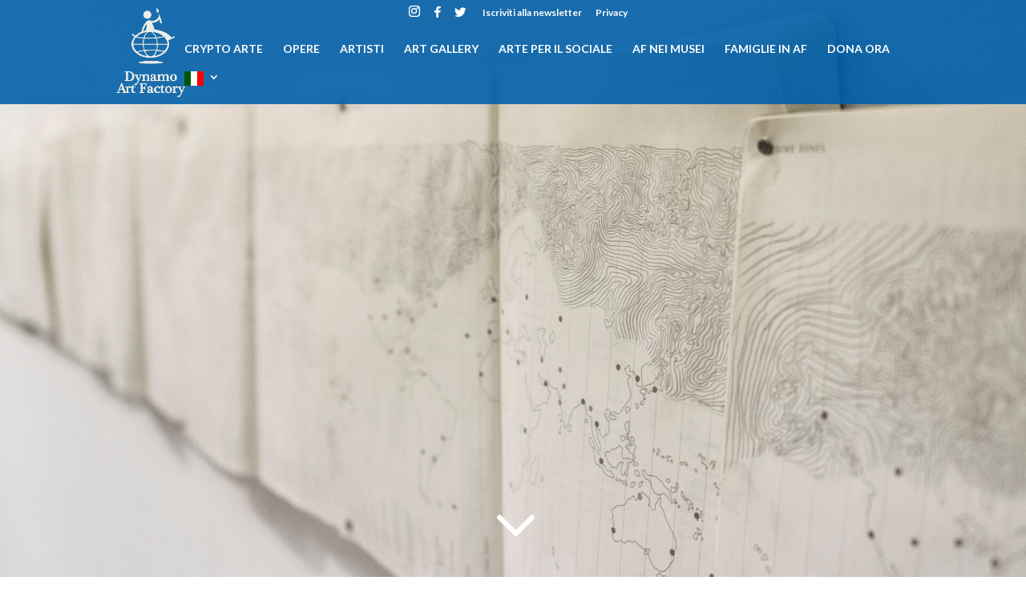

--- FILE ---
content_type: text/html; charset=UTF-8
request_url: https://www.dynamoartfactory.org/dettaglio/lune-all-orizzonte/
body_size: 13362
content:
<!DOCTYPE html>
<html lang="en-US">
<head>
	<meta charset="UTF-8" />
<meta http-equiv="X-UA-Compatible" content="IE=edge">
	<link rel="pingback" href="https://www.dynamoartfactory.org/xmlrpc.php" />

	<script type="text/javascript">
		document.documentElement.className = 'js';
	</script>

	<title>Lune all&#8217;orizzonte | Dynamo Art Factory</title>
<meta name='robots' content='max-image-preview:large' />
<script type="text/javascript">
			let jqueryParams=[],jQuery=function(r){return jqueryParams=[...jqueryParams,r],jQuery},$=function(r){return jqueryParams=[...jqueryParams,r],$};window.jQuery=jQuery,window.$=jQuery;let customHeadScripts=!1;jQuery.fn=jQuery.prototype={},$.fn=jQuery.prototype={},jQuery.noConflict=function(r){if(window.jQuery)return jQuery=window.jQuery,$=window.jQuery,customHeadScripts=!0,jQuery.noConflict},jQuery.ready=function(r){jqueryParams=[...jqueryParams,r]},$.ready=function(r){jqueryParams=[...jqueryParams,r]},jQuery.load=function(r){jqueryParams=[...jqueryParams,r]},$.load=function(r){jqueryParams=[...jqueryParams,r]},jQuery.fn.ready=function(r){jqueryParams=[...jqueryParams,r]},$.fn.ready=function(r){jqueryParams=[...jqueryParams,r]};</script><link rel='dns-prefetch' href='//fonts.googleapis.com' />
<link rel="alternate" type="application/rss+xml" title="Dynamo Art Factory &raquo; Feed" href="https://www.dynamoartfactory.org/feed/" />
<link rel="alternate" type="application/rss+xml" title="Dynamo Art Factory &raquo; Comments Feed" href="https://www.dynamoartfactory.org/comments/feed/" />
<meta content="Dynamo Art Factory v.1.0" name="generator"/><link rel='stylesheet' id='ggskin-style-css' href='https://www.dynamoartfactory.org/wp-content/plugins/ggpkg-import/include/ggskin.css?ver=6.5.7' type='text/css' media='all' />
<link rel='stylesheet' id='sbi_styles-css' href='https://www.dynamoartfactory.org/wp-content/plugins/instagram-feed/css/sbi-styles.min.css?ver=6.2.10' type='text/css' media='all' />
<style id='wp-block-library-theme-inline-css' type='text/css'>
.wp-block-audio figcaption{color:#555;font-size:13px;text-align:center}.is-dark-theme .wp-block-audio figcaption{color:#ffffffa6}.wp-block-audio{margin:0 0 1em}.wp-block-code{border:1px solid #ccc;border-radius:4px;font-family:Menlo,Consolas,monaco,monospace;padding:.8em 1em}.wp-block-embed figcaption{color:#555;font-size:13px;text-align:center}.is-dark-theme .wp-block-embed figcaption{color:#ffffffa6}.wp-block-embed{margin:0 0 1em}.blocks-gallery-caption{color:#555;font-size:13px;text-align:center}.is-dark-theme .blocks-gallery-caption{color:#ffffffa6}.wp-block-image figcaption{color:#555;font-size:13px;text-align:center}.is-dark-theme .wp-block-image figcaption{color:#ffffffa6}.wp-block-image{margin:0 0 1em}.wp-block-pullquote{border-bottom:4px solid;border-top:4px solid;color:currentColor;margin-bottom:1.75em}.wp-block-pullquote cite,.wp-block-pullquote footer,.wp-block-pullquote__citation{color:currentColor;font-size:.8125em;font-style:normal;text-transform:uppercase}.wp-block-quote{border-left:.25em solid;margin:0 0 1.75em;padding-left:1em}.wp-block-quote cite,.wp-block-quote footer{color:currentColor;font-size:.8125em;font-style:normal;position:relative}.wp-block-quote.has-text-align-right{border-left:none;border-right:.25em solid;padding-left:0;padding-right:1em}.wp-block-quote.has-text-align-center{border:none;padding-left:0}.wp-block-quote.is-large,.wp-block-quote.is-style-large,.wp-block-quote.is-style-plain{border:none}.wp-block-search .wp-block-search__label{font-weight:700}.wp-block-search__button{border:1px solid #ccc;padding:.375em .625em}:where(.wp-block-group.has-background){padding:1.25em 2.375em}.wp-block-separator.has-css-opacity{opacity:.4}.wp-block-separator{border:none;border-bottom:2px solid;margin-left:auto;margin-right:auto}.wp-block-separator.has-alpha-channel-opacity{opacity:1}.wp-block-separator:not(.is-style-wide):not(.is-style-dots){width:100px}.wp-block-separator.has-background:not(.is-style-dots){border-bottom:none;height:1px}.wp-block-separator.has-background:not(.is-style-wide):not(.is-style-dots){height:2px}.wp-block-table{margin:0 0 1em}.wp-block-table td,.wp-block-table th{word-break:normal}.wp-block-table figcaption{color:#555;font-size:13px;text-align:center}.is-dark-theme .wp-block-table figcaption{color:#ffffffa6}.wp-block-video figcaption{color:#555;font-size:13px;text-align:center}.is-dark-theme .wp-block-video figcaption{color:#ffffffa6}.wp-block-video{margin:0 0 1em}.wp-block-template-part.has-background{margin-bottom:0;margin-top:0;padding:1.25em 2.375em}
</style>
<style id='global-styles-inline-css' type='text/css'>
body{--wp--preset--color--black: #000000;--wp--preset--color--cyan-bluish-gray: #abb8c3;--wp--preset--color--white: #ffffff;--wp--preset--color--pale-pink: #f78da7;--wp--preset--color--vivid-red: #cf2e2e;--wp--preset--color--luminous-vivid-orange: #ff6900;--wp--preset--color--luminous-vivid-amber: #fcb900;--wp--preset--color--light-green-cyan: #7bdcb5;--wp--preset--color--vivid-green-cyan: #00d084;--wp--preset--color--pale-cyan-blue: #8ed1fc;--wp--preset--color--vivid-cyan-blue: #0693e3;--wp--preset--color--vivid-purple: #9b51e0;--wp--preset--gradient--vivid-cyan-blue-to-vivid-purple: linear-gradient(135deg,rgba(6,147,227,1) 0%,rgb(155,81,224) 100%);--wp--preset--gradient--light-green-cyan-to-vivid-green-cyan: linear-gradient(135deg,rgb(122,220,180) 0%,rgb(0,208,130) 100%);--wp--preset--gradient--luminous-vivid-amber-to-luminous-vivid-orange: linear-gradient(135deg,rgba(252,185,0,1) 0%,rgba(255,105,0,1) 100%);--wp--preset--gradient--luminous-vivid-orange-to-vivid-red: linear-gradient(135deg,rgba(255,105,0,1) 0%,rgb(207,46,46) 100%);--wp--preset--gradient--very-light-gray-to-cyan-bluish-gray: linear-gradient(135deg,rgb(238,238,238) 0%,rgb(169,184,195) 100%);--wp--preset--gradient--cool-to-warm-spectrum: linear-gradient(135deg,rgb(74,234,220) 0%,rgb(151,120,209) 20%,rgb(207,42,186) 40%,rgb(238,44,130) 60%,rgb(251,105,98) 80%,rgb(254,248,76) 100%);--wp--preset--gradient--blush-light-purple: linear-gradient(135deg,rgb(255,206,236) 0%,rgb(152,150,240) 100%);--wp--preset--gradient--blush-bordeaux: linear-gradient(135deg,rgb(254,205,165) 0%,rgb(254,45,45) 50%,rgb(107,0,62) 100%);--wp--preset--gradient--luminous-dusk: linear-gradient(135deg,rgb(255,203,112) 0%,rgb(199,81,192) 50%,rgb(65,88,208) 100%);--wp--preset--gradient--pale-ocean: linear-gradient(135deg,rgb(255,245,203) 0%,rgb(182,227,212) 50%,rgb(51,167,181) 100%);--wp--preset--gradient--electric-grass: linear-gradient(135deg,rgb(202,248,128) 0%,rgb(113,206,126) 100%);--wp--preset--gradient--midnight: linear-gradient(135deg,rgb(2,3,129) 0%,rgb(40,116,252) 100%);--wp--preset--font-size--small: 13px;--wp--preset--font-size--medium: 20px;--wp--preset--font-size--large: 36px;--wp--preset--font-size--x-large: 42px;--wp--preset--spacing--20: 0.44rem;--wp--preset--spacing--30: 0.67rem;--wp--preset--spacing--40: 1rem;--wp--preset--spacing--50: 1.5rem;--wp--preset--spacing--60: 2.25rem;--wp--preset--spacing--70: 3.38rem;--wp--preset--spacing--80: 5.06rem;--wp--preset--shadow--natural: 6px 6px 9px rgba(0, 0, 0, 0.2);--wp--preset--shadow--deep: 12px 12px 50px rgba(0, 0, 0, 0.4);--wp--preset--shadow--sharp: 6px 6px 0px rgba(0, 0, 0, 0.2);--wp--preset--shadow--outlined: 6px 6px 0px -3px rgba(255, 255, 255, 1), 6px 6px rgba(0, 0, 0, 1);--wp--preset--shadow--crisp: 6px 6px 0px rgba(0, 0, 0, 1);}body { margin: 0;--wp--style--global--content-size: 823px;--wp--style--global--wide-size: 1080px; }.wp-site-blocks > .alignleft { float: left; margin-right: 2em; }.wp-site-blocks > .alignright { float: right; margin-left: 2em; }.wp-site-blocks > .aligncenter { justify-content: center; margin-left: auto; margin-right: auto; }:where(.is-layout-flex){gap: 0.5em;}:where(.is-layout-grid){gap: 0.5em;}body .is-layout-flow > .alignleft{float: left;margin-inline-start: 0;margin-inline-end: 2em;}body .is-layout-flow > .alignright{float: right;margin-inline-start: 2em;margin-inline-end: 0;}body .is-layout-flow > .aligncenter{margin-left: auto !important;margin-right: auto !important;}body .is-layout-constrained > .alignleft{float: left;margin-inline-start: 0;margin-inline-end: 2em;}body .is-layout-constrained > .alignright{float: right;margin-inline-start: 2em;margin-inline-end: 0;}body .is-layout-constrained > .aligncenter{margin-left: auto !important;margin-right: auto !important;}body .is-layout-constrained > :where(:not(.alignleft):not(.alignright):not(.alignfull)){max-width: var(--wp--style--global--content-size);margin-left: auto !important;margin-right: auto !important;}body .is-layout-constrained > .alignwide{max-width: var(--wp--style--global--wide-size);}body .is-layout-flex{display: flex;}body .is-layout-flex{flex-wrap: wrap;align-items: center;}body .is-layout-flex > *{margin: 0;}body .is-layout-grid{display: grid;}body .is-layout-grid > *{margin: 0;}body{padding-top: 0px;padding-right: 0px;padding-bottom: 0px;padding-left: 0px;}a:where(:not(.wp-element-button)){text-decoration: underline;}.wp-element-button, .wp-block-button__link{background-color: #32373c;border-width: 0;color: #fff;font-family: inherit;font-size: inherit;line-height: inherit;padding: calc(0.667em + 2px) calc(1.333em + 2px);text-decoration: none;}.has-black-color{color: var(--wp--preset--color--black) !important;}.has-cyan-bluish-gray-color{color: var(--wp--preset--color--cyan-bluish-gray) !important;}.has-white-color{color: var(--wp--preset--color--white) !important;}.has-pale-pink-color{color: var(--wp--preset--color--pale-pink) !important;}.has-vivid-red-color{color: var(--wp--preset--color--vivid-red) !important;}.has-luminous-vivid-orange-color{color: var(--wp--preset--color--luminous-vivid-orange) !important;}.has-luminous-vivid-amber-color{color: var(--wp--preset--color--luminous-vivid-amber) !important;}.has-light-green-cyan-color{color: var(--wp--preset--color--light-green-cyan) !important;}.has-vivid-green-cyan-color{color: var(--wp--preset--color--vivid-green-cyan) !important;}.has-pale-cyan-blue-color{color: var(--wp--preset--color--pale-cyan-blue) !important;}.has-vivid-cyan-blue-color{color: var(--wp--preset--color--vivid-cyan-blue) !important;}.has-vivid-purple-color{color: var(--wp--preset--color--vivid-purple) !important;}.has-black-background-color{background-color: var(--wp--preset--color--black) !important;}.has-cyan-bluish-gray-background-color{background-color: var(--wp--preset--color--cyan-bluish-gray) !important;}.has-white-background-color{background-color: var(--wp--preset--color--white) !important;}.has-pale-pink-background-color{background-color: var(--wp--preset--color--pale-pink) !important;}.has-vivid-red-background-color{background-color: var(--wp--preset--color--vivid-red) !important;}.has-luminous-vivid-orange-background-color{background-color: var(--wp--preset--color--luminous-vivid-orange) !important;}.has-luminous-vivid-amber-background-color{background-color: var(--wp--preset--color--luminous-vivid-amber) !important;}.has-light-green-cyan-background-color{background-color: var(--wp--preset--color--light-green-cyan) !important;}.has-vivid-green-cyan-background-color{background-color: var(--wp--preset--color--vivid-green-cyan) !important;}.has-pale-cyan-blue-background-color{background-color: var(--wp--preset--color--pale-cyan-blue) !important;}.has-vivid-cyan-blue-background-color{background-color: var(--wp--preset--color--vivid-cyan-blue) !important;}.has-vivid-purple-background-color{background-color: var(--wp--preset--color--vivid-purple) !important;}.has-black-border-color{border-color: var(--wp--preset--color--black) !important;}.has-cyan-bluish-gray-border-color{border-color: var(--wp--preset--color--cyan-bluish-gray) !important;}.has-white-border-color{border-color: var(--wp--preset--color--white) !important;}.has-pale-pink-border-color{border-color: var(--wp--preset--color--pale-pink) !important;}.has-vivid-red-border-color{border-color: var(--wp--preset--color--vivid-red) !important;}.has-luminous-vivid-orange-border-color{border-color: var(--wp--preset--color--luminous-vivid-orange) !important;}.has-luminous-vivid-amber-border-color{border-color: var(--wp--preset--color--luminous-vivid-amber) !important;}.has-light-green-cyan-border-color{border-color: var(--wp--preset--color--light-green-cyan) !important;}.has-vivid-green-cyan-border-color{border-color: var(--wp--preset--color--vivid-green-cyan) !important;}.has-pale-cyan-blue-border-color{border-color: var(--wp--preset--color--pale-cyan-blue) !important;}.has-vivid-cyan-blue-border-color{border-color: var(--wp--preset--color--vivid-cyan-blue) !important;}.has-vivid-purple-border-color{border-color: var(--wp--preset--color--vivid-purple) !important;}.has-vivid-cyan-blue-to-vivid-purple-gradient-background{background: var(--wp--preset--gradient--vivid-cyan-blue-to-vivid-purple) !important;}.has-light-green-cyan-to-vivid-green-cyan-gradient-background{background: var(--wp--preset--gradient--light-green-cyan-to-vivid-green-cyan) !important;}.has-luminous-vivid-amber-to-luminous-vivid-orange-gradient-background{background: var(--wp--preset--gradient--luminous-vivid-amber-to-luminous-vivid-orange) !important;}.has-luminous-vivid-orange-to-vivid-red-gradient-background{background: var(--wp--preset--gradient--luminous-vivid-orange-to-vivid-red) !important;}.has-very-light-gray-to-cyan-bluish-gray-gradient-background{background: var(--wp--preset--gradient--very-light-gray-to-cyan-bluish-gray) !important;}.has-cool-to-warm-spectrum-gradient-background{background: var(--wp--preset--gradient--cool-to-warm-spectrum) !important;}.has-blush-light-purple-gradient-background{background: var(--wp--preset--gradient--blush-light-purple) !important;}.has-blush-bordeaux-gradient-background{background: var(--wp--preset--gradient--blush-bordeaux) !important;}.has-luminous-dusk-gradient-background{background: var(--wp--preset--gradient--luminous-dusk) !important;}.has-pale-ocean-gradient-background{background: var(--wp--preset--gradient--pale-ocean) !important;}.has-electric-grass-gradient-background{background: var(--wp--preset--gradient--electric-grass) !important;}.has-midnight-gradient-background{background: var(--wp--preset--gradient--midnight) !important;}.has-small-font-size{font-size: var(--wp--preset--font-size--small) !important;}.has-medium-font-size{font-size: var(--wp--preset--font-size--medium) !important;}.has-large-font-size{font-size: var(--wp--preset--font-size--large) !important;}.has-x-large-font-size{font-size: var(--wp--preset--font-size--x-large) !important;}
.wp-block-navigation a:where(:not(.wp-element-button)){color: inherit;}
:where(.wp-block-post-template.is-layout-flex){gap: 1.25em;}:where(.wp-block-post-template.is-layout-grid){gap: 1.25em;}
:where(.wp-block-columns.is-layout-flex){gap: 2em;}:where(.wp-block-columns.is-layout-grid){gap: 2em;}
.wp-block-pullquote{font-size: 1.5em;line-height: 1.6;}
</style>
<link rel='stylesheet' id='db121_socicons-css' href='https://www.dynamoartfactory.org/wp-content/plugins/divi-booster/core/fixes/126-customizer-social-icons/icons.min.css?ver=4.4.1' type='text/css' media='all' />
<link rel='stylesheet' id='dbdb-icons-socicon-css' href='https://www.dynamoartfactory.org/wp-content/plugins/divi-booster/core/icons/socicon/style.min.css?ver=4.4.1' type='text/css' media='all' />
<link rel='stylesheet' id='dbdb-icons-divi-booster-icons-css' href='https://www.dynamoartfactory.org/wp-content/plugins/divi-booster/core/icons/divi-booster-icons/icomoon/style.min.css?ver=4.4.1' type='text/css' media='all' />
<link rel='stylesheet' id='wtfdivi-user-css-css' href='https://www.dynamoartfactory.org/wp-content/uploads/wtfdivi/wp_head.css?ver=1537454220' type='text/css' media='all' />
<link rel='stylesheet' id='style-css' href='https://www.dynamoartfactory.org/wp-content/plugins/divi-switch/switch-style.css?ver=6.5.7' type='text/css' media='all' />
<link rel='stylesheet' id='dp-oc-css-owl-carousel-css' href='https://www.dynamoartfactory.org/wp-content/plugins/dp-owl-carousel//css/owl.carousel.min.css?ver=2.2' type='text/css' media='all' />
<link rel='stylesheet' id='dp-oc-css-custom-css' href='https://www.dynamoartfactory.org/wp-content/plugins/dp-owl-carousel//css/custom.css?ver=1.0.0' type='text/css' media='all' />
<link rel='stylesheet' id='dwd-animate-css' href='https://www.dynamoartfactory.org/wp-content/plugins/dwd-custom-fullwidth-header-extended/assets/css/animate.min.css?ver=6.5.7' type='text/css' media='all' />
<link rel='stylesheet' id='et_monarch-css-css' href='https://www.dynamoartfactory.org/wp-content/plugins/monarch/css/style.css?ver=1.4.14' type='text/css' media='all' />
<link rel='stylesheet' id='et-gf-open-sans-css' href='https://fonts.googleapis.com/css?family=Open+Sans:400,700' type='text/css' media='all' />
<link rel='stylesheet' id='dwd-custom-fullwidth-header-extended-styles-css' href='https://www.dynamoartfactory.org/wp-content/plugins/dwd-custom-fullwidth-header-extended/styles/style.min.css?ver=3.1.4' type='text/css' media='all' />
<link rel='stylesheet' id='dwd-map-extended-styles-css' href='https://www.dynamoartfactory.org/wp-content/plugins/dwd-map-extended/styles/style.min.css?ver=3.1.3' type='text/css' media='all' />
<link rel='stylesheet' id='et-builder-googlefonts-cached-css' href='https://fonts.googleapis.com/css?family=Lato:100,100italic,300,300italic,regular,italic,700,700italic,900,900italic&#038;subset=latin,latin-ext&#038;display=swap' type='text/css' media='all' />
<link rel='stylesheet' id='divi-style-parent-css' href='https://www.dynamoartfactory.org/wp-content/themes/Divi/style-static.min.css?ver=4.24.3' type='text/css' media='all' />
<link rel='stylesheet' id='divi-style-pum-css' href='https://www.dynamoartfactory.org/wp-content/themes/dynamo-art-factory/style.css?ver=4.24.3' type='text/css' media='all' />
<script type="text/javascript" src="https://www.dynamoartfactory.org/wp-includes/js/swfobject.js?ver=2.2-20120417" id="swfobject-js"></script>
<link rel="https://api.w.org/" href="https://www.dynamoartfactory.org/wp-json/" /><link rel="alternate" type="application/json" href="https://www.dynamoartfactory.org/wp-json/wp/v2/project/12080" /><link rel="EditURI" type="application/rsd+xml" title="RSD" href="https://www.dynamoartfactory.org/xmlrpc.php?rsd" />
<meta name="generator" content="WordPress 6.5.7" />
<link rel="canonical" href="https://www.dynamoartfactory.org/dettaglio/lune-all-orizzonte/" />
<link rel='shortlink' href='https://www.dynamoartfactory.org/?p=12080' />
<link rel="alternate" type="application/json+oembed" href="https://www.dynamoartfactory.org/wp-json/oembed/1.0/embed?url=https%3A%2F%2Fwww.dynamoartfactory.org%2Fdettaglio%2Flune-all-orizzonte%2F" />
<link rel="alternate" type="text/xml+oembed" href="https://www.dynamoartfactory.org/wp-json/oembed/1.0/embed?url=https%3A%2F%2Fwww.dynamoartfactory.org%2Fdettaglio%2Flune-all-orizzonte%2F&#038;format=xml" />
	<script data-name="dbdb-head-js">
	 
	</script>
<style>
.db_title, .db_tagline { 
    margin-right: 30px;
    margin-top: 0px;
    line-height: 1em;
}
.db_title_and_tagline {
    display: flex;
    align-items: flex-start;
}
.db_tagline_below_title_on .db_title_and_tagline {
    flex-direction: column;
}
.db_tagline_below_title_on .db_tagline {
    margin-top: 8px;
}
.db_title_and_tagline_valign_middle .db_title_and_tagline {
    align-items: center;
}
.db_title_and_tagline_valign_bottom .db_title_and_tagline {
    align-items: flex-end;
}
.db_title_and_tagline_below_logo_on .db_title_and_tagline {
    position: absolute;
    bottom: 0px;
    left: 0px;
    transform: translateY(100%);
}
</style>
    <style>
/* Display the team member icons */
.db_pb_team_member_website_icon:before{content:"\e0e3";}
.db_pb_team_member_email_icon:before{content:"\e010";}
.db_pb_team_member_instagram_icon:before{content:"\e09a";}

/* Fix email icon hidden by Email Address Encoder plugin */
ul.et_pb_member_social_links li > span { 
	display: inline-block !important; 
}
</style>
<style>
@media only screen and (min-width: 981px) {
    .et_pb_module.db_inline_form .et_pb_newsletter_fields > p { 
        flex: auto !important;
    }
    .et_pb_module.db_inline_form .et_pb_newsletter_fields p.et_pb_newsletter_field {
        margin-right: 2%; 
    }
}
</style>
    <script>
        jQuery(function($) {
                                if ($('#top-header .socicon-facebook').length === 0) {
                        $('#top-header .et-social-icons').append("<li class=\"et-social-icon\"><a href=\"https:\/\/www.facebook.com\/dynamocamp\/\" class=\"icon socicon socicon-facebook\" alt=\"Facebook\" aria-label=\"Facebook\"><span>Facebook<\/span><\/a><\/li>");
                        $('#top-header .et-extra-social-icons').append("<li class=\"et-extra-social-icon\"><a href=\"https:\/\/www.facebook.com\/dynamocamp\/\" class=\"et-extra-icon et-extra-icon-background-hover socicon socicon-facebook\"><\/a><\/li>");
                    }
                    if ($('#footer-bottom .socicon-facebook').length === 0) {
                        $('#footer-bottom .et-social-icons').append("<li class=\"et-social-icon\"><a href=\"https:\/\/www.facebook.com\/dynamocamp\/\" class=\"icon socicon socicon-facebook\" alt=\"Facebook\" aria-label=\"Facebook\"><span>Facebook<\/span><\/a><\/li>");
                        $('#footer-bottom .et-extra-social-icons').append("<li class=\"et-extra-social-icon\"><a href=\"https:\/\/www.facebook.com\/dynamocamp\/\" class=\"et-extra-icon et-extra-icon-background-hover socicon socicon-facebook\"><\/a><\/li>");
                    }
                    if ($('.et_slide_in_menu_container .socicon-facebook').length === 0) {
                        $('.et_slide_in_menu_container .et-social-icons').append("<li class=\"et-social-icon\"><a href=\"https:\/\/www.facebook.com\/dynamocamp\/\" class=\"icon socicon socicon-facebook\" alt=\"Facebook\" aria-label=\"Facebook\"><span>Facebook<\/span><\/a><\/li>");
                        $('.et_slide_in_menu_container .et-extra-social-icons').append("<li class=\"et-extra-social-icon\"><a href=\"https:\/\/www.facebook.com\/dynamocamp\/\" class=\"et-extra-icon et-extra-icon-background-hover socicon socicon-facebook\"><\/a><\/li>");
                    }
                                if ($('#top-header .socicon-twitter').length === 0) {
                        $('#top-header .et-social-icons').append("<li class=\"et-social-icon\"><a href=\"https:\/\/twitter.com\/DynamoCamp?ref_src=twsrc%5Egoogle%7Ctwcamp%5Eserp%7Ctwgr%5Eauthor\" class=\"icon socicon socicon-twitter\" alt=\"Twitter\" aria-label=\"Twitter\"><span>Twitter<\/span><\/a><\/li>");
                        $('#top-header .et-extra-social-icons').append("<li class=\"et-extra-social-icon\"><a href=\"https:\/\/twitter.com\/DynamoCamp?ref_src=twsrc%5Egoogle%7Ctwcamp%5Eserp%7Ctwgr%5Eauthor\" class=\"et-extra-icon et-extra-icon-background-hover socicon socicon-twitter\"><\/a><\/li>");
                    }
                    if ($('#footer-bottom .socicon-twitter').length === 0) {
                        $('#footer-bottom .et-social-icons').append("<li class=\"et-social-icon\"><a href=\"https:\/\/twitter.com\/DynamoCamp?ref_src=twsrc%5Egoogle%7Ctwcamp%5Eserp%7Ctwgr%5Eauthor\" class=\"icon socicon socicon-twitter\" alt=\"Twitter\" aria-label=\"Twitter\"><span>Twitter<\/span><\/a><\/li>");
                        $('#footer-bottom .et-extra-social-icons').append("<li class=\"et-extra-social-icon\"><a href=\"https:\/\/twitter.com\/DynamoCamp?ref_src=twsrc%5Egoogle%7Ctwcamp%5Eserp%7Ctwgr%5Eauthor\" class=\"et-extra-icon et-extra-icon-background-hover socicon socicon-twitter\"><\/a><\/li>");
                    }
                    if ($('.et_slide_in_menu_container .socicon-twitter').length === 0) {
                        $('.et_slide_in_menu_container .et-social-icons').append("<li class=\"et-social-icon\"><a href=\"https:\/\/twitter.com\/DynamoCamp?ref_src=twsrc%5Egoogle%7Ctwcamp%5Eserp%7Ctwgr%5Eauthor\" class=\"icon socicon socicon-twitter\" alt=\"Twitter\" aria-label=\"Twitter\"><span>Twitter<\/span><\/a><\/li>");
                        $('.et_slide_in_menu_container .et-extra-social-icons').append("<li class=\"et-extra-social-icon\"><a href=\"https:\/\/twitter.com\/DynamoCamp?ref_src=twsrc%5Egoogle%7Ctwcamp%5Eserp%7Ctwgr%5Eauthor\" class=\"et-extra-icon et-extra-icon-background-hover socicon socicon-twitter\"><\/a><\/li>");
                    }
                    });
    </script>
    <style type="text/css" id="et-social-custom-css">
				
			</style><meta name="viewport" content="width=device-width, initial-scale=1.0, maximum-scale=1.0, user-scalable=0" /><link rel="shortcut icon" href="https://www.dynamoartfactory.org/wp-content/uploads/dynamo-favicon.png" /><!-- Meta Pixel Code -->
<script>
!function(f,b,e,v,n,t,s)
{if(f.fbq)return;n=f.fbq=function(){n.callMethod?
n.callMethod.apply(n,arguments):n.queue.push(arguments)};
if(!f._fbq)f._fbq=n;n.push=n;n.loaded=!0;n.version='2.0';
n.queue=[];t=b.createElement(e);t.async=!0;
t.src=v;s=b.getElementsByTagName(e)[0];
s.parentNode.insertBefore(t,s)}(window, document,'script', 'https://connect.facebook.net/en_US/fbevents.js');
fbq('init', '3347041738902501');
fbq('track', 'PageView');
</script>
<noscript><img height="1" width="1" style="display:none" src="https://www.facebook.com/tr?id=3347041738902501&amp;ev=PageView&amp;noscript=1"></noscript>
<!-- End Meta Pixel Code -->
<link rel="stylesheet" id="et-core-unified-12080-cached-inline-styles" href="https://www.dynamoartfactory.org/wp-content/et-cache/12080/et-core-unified-12080.min.css?ver=1768912404" /><link rel="stylesheet" id="et-core-unified-deferred-12080-cached-inline-styles" href="https://www.dynamoartfactory.org/wp-content/et-cache/12080/et-core-unified-deferred-12080.min.css?ver=1768912404" /></head>
<body class="project-template-default single single-project postid-12080 dbdb_divi_2_4_up desktop ds_two_columns ds_clean_archive ds_square_portfolio et_monarch et_button_no_icon et_pb_button_helper_class et_transparent_nav et_fixed_nav et_show_nav et_secondary_nav_enabled et_primary_nav_dropdown_animation_fade et_secondary_nav_dropdown_animation_fade et_header_style_left et_pb_footer_columns_3_5__2_5 et_cover_background et_pb_gutter osx et_pb_gutters3 et_pb_pagebuilder_layout et_right_sidebar et_divi_theme et-db">
	<div id="page-container">

					<div id="top-header">
			<div class="container clearfix">

			
				<div id="et-secondary-menu">
					<ul class="et-social-icons">
					<li class="et-social-icon et-social-instagram">
				<a href="https://www.instagram.com/dynamoartfactory/" target="_blank"  class="icon">
					<span>instagram</span>
				</a>
			</li>
				 <li class="et-social-icon"><a href="https://www.facebook.com/dynamocamp/" class="icon socicon socicon-facebook" alt="Facebook" aria-label="Facebook"><span>Facebook</span></a></li> <li class="et-social-icon"><a href="https://twitter.com/DynamoCamp?ref_src=twsrc%5Egoogle%7Ctwcamp%5Eserp%7Ctwgr%5Eauthor" class="icon socicon socicon-twitter" alt="Twitter" aria-label="Twitter"><span>Twitter</span></a></li></ul>
	<ul id="et-secondary-nav" class="menu"><li class="menu-item menu-item-type-custom menu-item-object-custom menu-item-164"><a target="_blank" rel="noopener" href="https://www.dynamocamp.org/iscrizione-newsletter/">Iscriviti alla newsletter</a></li>
<li class="menu-item menu-item-type-custom menu-item-object-custom menu-item-165"><a target="_blank" rel="noopener" href="https://www.dynamocamp.org/privacy/">Privacy</a></li>
</ul>				</div>

			</div>
		</div>
		
	
			<header id="main-header" data-height-onload="41">
			<div class="container clearfix et_menu_container">
							<div class="logo_container">
					<span class="logo_helper"></span>
					<a href="https://www.dynamoartfactory.org/">
						<img src="https://www.dynamoartfactory.org/wp-content/uploads/logo-art-factory@2x.png" width="502" height="600" alt="Dynamo Art Factory" id="logo" data-height-percentage="54" />
					</a>
				</div>
							<div id="et-top-navigation" data-height="41" data-fixed-height="40">
											<nav id="top-menu-nav">
						<ul id="top-menu" class="nav"><li id="menu-item-14298" class="menu-item menu-item-type-custom menu-item-object-custom menu-item-14298"><a href="https://www.dynamoartfactory.org/crypto-arte/">CRYPTO ARTE</a></li>
<li id="menu-item-143" class="menu-item menu-item-type-post_type menu-item-object-page menu-item-143"><a href="https://www.dynamoartfactory.org/opere/">Opere</a></li>
<li id="menu-item-137" class="menu-item menu-item-type-post_type menu-item-object-page menu-item-137"><a href="https://www.dynamoartfactory.org/artisti/">Artisti</a></li>
<li id="menu-item-1339" class="menu-item menu-item-type-post_type menu-item-object-page menu-item-1339"><a href="https://www.dynamoartfactory.org/dynamo-art-gallery/">Art gallery</a></li>
<li id="menu-item-1338" class="menu-item menu-item-type-post_type menu-item-object-page menu-item-1338"><a href="https://www.dynamoartfactory.org/arte-per-il-sociale/">Arte per il sociale</a></li>
<li id="menu-item-1337" class="menu-item menu-item-type-post_type menu-item-object-page menu-item-1337"><a href="https://www.dynamoartfactory.org/art-factory-nei-musei/">AF nei musei</a></li>
<li id="menu-item-1336" class="menu-item menu-item-type-post_type menu-item-object-page menu-item-1336"><a href="https://www.dynamoartfactory.org/famiglie-in-art-factory/">Famiglie in AF</a></li>
<li id="menu-item-138" class="btn-dona menu-item menu-item-type-custom menu-item-object-custom menu-item-138"><a target="_blank" rel="noopener" href="https://dona.dynamocamp.org/">DONA ORA</a></li>
<li class="menu-item menu-item-gtranslate menu-item-has-children notranslate"><a href="#" data-gt-lang="it" class="gt-current-wrapper notranslate"><img src="https://www.dynamoartfactory.org/wp-content/plugins/gtranslate/flags/svg/it.svg" width="24" height="24" alt="it" loading="lazy"></a><ul class="dropdown-menu sub-menu"><li class="menu-item menu-item-gtranslate-child"><a href="#" data-gt-lang="en" class="notranslate"><img src="https://www.dynamoartfactory.org/wp-content/plugins/gtranslate/flags/svg/en-us.svg" width="24" height="24" alt="en" loading="lazy"></a></li><li class="menu-item menu-item-gtranslate-child"><a href="#" data-gt-lang="it" class="gt-current-lang notranslate"><img src="https://www.dynamoartfactory.org/wp-content/plugins/gtranslate/flags/svg/it.svg" width="24" height="24" alt="it" loading="lazy"></a></li></ul></li></ul>						</nav>
					
					
					
					
					<div id="et_mobile_nav_menu">
				<div class="mobile_nav closed">
					<span class="select_page">Select Page</span>
					<span class="mobile_menu_bar mobile_menu_bar_toggle"></span>
				</div>
			</div>				</div> <!-- #et-top-navigation -->
			</div> <!-- .container -->
					</header> <!-- #main-header -->
			<div id="et-main-area">
	
<div id="main-content">


			
				<article id="post-12080" class="post-12080 project type-project status-publish has-post-thumbnail hentry project_category-marco-di-giovanni et_pb_post">

				
					<div class="entry-content">
					<div class="et-l et-l--post">
			<div class="et_builder_inner_content et_pb_gutters3">
		<div class="et_pb_section et_pb_section_0 et_pb_fullwidth_section et_section_regular" >
				
				
				
				
				
				
				<section class="et_pb_module et_pb_fullwidth_header_extended et_pb_fullwidth_header_extended_0 fullheader-box dwd-fwe et_pb_fullwidth_header et_pb_bg_layout_light et_pb_text_align_center et_pb_fullscreen">
				
				
				
				
				
				
				
				
				
				
				<div class="et_pb_fullwidth_header_container center">
					
					
					
				</div>
				<div class="et_pb_fullwidth_header_overlay"></div>
				
				<div class="et_pb_fullwidth_header_scroll"><a href="#"><span class="scroll-down et-pb-icon dwd-animation infinite" data-dwd-animation=bounce data-dwd-animation-delay=0s>&#x33;</span></a></div>
				
			
			</section>
				
				
			</div><div id="#art-factory" class="et_pb_section et_pb_section_1 et_section_regular" >
				
				
				
				
				
				
				<div class="et_pb_row et_pb_row_0">
				<div class="et_pb_column et_pb_column_4_4 et_pb_column_0  et_pb_css_mix_blend_mode_passthrough et-last-child">
				
				
				
				
				<div class="et_pb_module et_pb_cta_0 et_pb_promo  et_pb_text_align_left et_pb_bg_layout_light et_pb_no_bg">
				
				
				
				
				<div class="et_pb_promo_description"><h2 class="et_pb_module_header">Lune all'orizzonte</h2><div><p>Marco Di Giovanni con Dynamo Art Factory</p></div></div>
				
			</div><div class="et_pb_module et_pb_cta_1 et_hover_enabled et_pb_promo  et_pb_text_align_left et_pb_bg_layout_light et_pb_no_bg dbdb-icon-on-right dbdb-icon-on-hover">
				
				
				
				
				<div class="et_pb_promo_description"><div><div class="page" title="Page 1">
<div class="layoutArea">
<div class="column">
<p>Insieme a Marco Di Giovanni i ragazzi sono partiti per un metaforico viaggio sulla luna. Prendendo ispirazione dal racconto dell’Orlando Furioso, che parte per la luna alla ricerca del senno perduto, i ragazzi hanno realizzato delle installazioni composte da serie di Moleskine aperte sulla pagina del planisfero con i fusi orari. Sottili tratti di grafite integrano e sovrascrivono i caratteri di stampa fino ad annullarne la leggibilità. I ragazzi si sono immersi in un mondo bidimensionale, fatto dalle sottilissime linee del planisfero, fino a farlo diventare qualcosa di personale e tridimensionale.</p>
<p>Su tre quadri sono rappresentate tre fasi lunari, mentre una lunghissima catena montuosa nasconde i profili dei ragazzi, proiettati sulle agendine e poi disegnati dai ragazzi stessi.</p>
</div>
</div>
</div></div></div>
				
			</div><div class="et_pb_button_module_wrapper et_pb_button_0_wrapper et_pb_button_alignment_center et_pb_module  dbdb-icon-on-right dbdb-icon-on-hover">
				<a class="et_pb_button et_pb_button_0 et_hover_enabled et_pb_bg_layout_light" href="/dettaglio/marco-di-giovanni/">Scopri l&#039;artista</a>
			</div>
			</div>
				
				
				
				
			</div>
				
				
			</div><div class="et_pb_section et_pb_section_2 et_section_regular" >
				
				
				
				
				
				
				<div class="et_pb_row et_pb_row_1 et_pb_row_fullwidth">
				<div class="et_pb_column et_pb_column_4_4 et_pb_column_1  et_pb_css_mix_blend_mode_passthrough et-last-child">
				
				
				
				
				<div class="et_pb_module et_pb_text et_pb_text_0  et_pb_text_align_center et_pb_bg_layout_light">
				
				
				
				
				<div class="et_pb_text_inner"><h2>Opere</h2></div>
			</div><div id="galleria-opere" class="et_pb_with_border et_pb_module et_pb_gallery et_pb_gallery_0  et_pb_text_align_right et_pb_bg_layout_light et_pb_gallery_grid">
				<div class="et_pb_gallery_items et_post_gallery clearfix" data-per_page="100"><div class="et_pb_gallery_item et_pb_grid_item et_pb_bg_layout_light et_pb_gallery_item_0_0">
				<div class='et_pb_gallery_image landscape'>
					<a href="https://www.dynamoartfactory.org/wp-content/uploads/MDG01-1.jpg" title="MDG01">
					<img fetchpriority="high" decoding="async" width="1916" height="1920" src="https://www.dynamoartfactory.org/wp-content/uploads/MDG01-1.jpg" srcset="https://www.dynamoartfactory.org/wp-content/uploads/MDG01-1.jpg 479w, https://www.dynamoartfactory.org/wp-content/uploads/MDG01-1.jpg 480w" sizes="(max-width:479px) 479px, 100vw" class="wp-image-12691" />
					<span class="et_overlay et_pb_inline_icon" data-icon="U"></span>
				</a>
				</div></div><div class="et_pb_gallery_item et_pb_grid_item et_pb_bg_layout_light et_pb_gallery_item_0_1">
				<div class='et_pb_gallery_image landscape'>
					<a href="https://www.dynamoartfactory.org/wp-content/uploads/MDG02-1.jpg" title="MDG02">
					<img loading="lazy" decoding="async" width="1908" height="1920" src="https://www.dynamoartfactory.org/wp-content/uploads/MDG02-1.jpg" srcset="https://www.dynamoartfactory.org/wp-content/uploads/MDG02-1.jpg 479w, https://www.dynamoartfactory.org/wp-content/uploads/MDG02-1.jpg 480w" sizes="(max-width:479px) 479px, 100vw" class="wp-image-12693" />
					<span class="et_overlay et_pb_inline_icon" data-icon="U"></span>
				</a>
				</div></div><div class="et_pb_gallery_item et_pb_grid_item et_pb_bg_layout_light et_pb_gallery_item_0_2">
				<div class='et_pb_gallery_image landscape'>
					<a href="https://www.dynamoartfactory.org/wp-content/uploads/MDG03-1.jpg" title="MDG03">
					<img loading="lazy" decoding="async" width="1920" height="1920" src="https://www.dynamoartfactory.org/wp-content/uploads/MDG03-1.jpg" srcset="https://www.dynamoartfactory.org/wp-content/uploads/MDG03-1.jpg 479w, https://www.dynamoartfactory.org/wp-content/uploads/MDG03-1.jpg 480w" sizes="(max-width:479px) 479px, 100vw" class="wp-image-12695" />
					<span class="et_overlay et_pb_inline_icon" data-icon="U"></span>
				</a>
				</div></div><div class="et_pb_gallery_item et_pb_grid_item et_pb_bg_layout_light et_pb_gallery_item_0_3">
				<div class='et_pb_gallery_image landscape'>
					<a href="https://www.dynamoartfactory.org/wp-content/uploads/MAR7713-1.jpg" title="_MAR7713">
					<img loading="lazy" decoding="async" width="1920" height="1534" src="https://www.dynamoartfactory.org/wp-content/uploads/MAR7713-1.jpg" srcset="https://www.dynamoartfactory.org/wp-content/uploads/MAR7713-1.jpg 479w, https://www.dynamoartfactory.org/wp-content/uploads/MAR7713-1.jpg 480w" sizes="(max-width:479px) 479px, 100vw" class="wp-image-12689" />
					<span class="et_overlay et_pb_inline_icon" data-icon="U"></span>
				</a>
				</div></div><div class="et_pb_gallery_item et_pb_grid_item et_pb_bg_layout_light et_pb_gallery_item_0_4">
				<div class='et_pb_gallery_image landscape'>
					<a href="https://www.dynamoartfactory.org/wp-content/uploads/MAR7688-1.jpg" title="_MAR7688">
					<img loading="lazy" decoding="async" width="1920" height="1280" src="https://www.dynamoartfactory.org/wp-content/uploads/MAR7688-1.jpg" srcset="https://www.dynamoartfactory.org/wp-content/uploads/MAR7688-1.jpg 479w, https://www.dynamoartfactory.org/wp-content/uploads/MAR7688-1.jpg 480w" sizes="(max-width:479px) 479px, 100vw" class="wp-image-12685" />
					<span class="et_overlay et_pb_inline_icon" data-icon="U"></span>
				</a>
				</div></div><div class="et_pb_gallery_item et_pb_grid_item et_pb_bg_layout_light et_pb_gallery_item_0_5">
				<div class='et_pb_gallery_image landscape'>
					<a href="https://www.dynamoartfactory.org/wp-content/uploads/MAR7692.jpg" title="_MAR7692">
					<img loading="lazy" decoding="async" width="1920" height="371" src="https://www.dynamoartfactory.org/wp-content/uploads/MAR7692.jpg" srcset="https://www.dynamoartfactory.org/wp-content/uploads/MAR7692.jpg 479w, https://www.dynamoartfactory.org/wp-content/uploads/MAR7692.jpg 480w" sizes="(max-width:479px) 479px, 100vw" class="wp-image-12687" />
					<span class="et_overlay et_pb_inline_icon" data-icon="U"></span>
				</a>
				</div></div></div><div class="et_pb_gallery_pagination"></div></div><style>
							@media only screen and (min-width: 981px) {
								.et_pb_column .et_pb_gallery_0 .et_pb_gallery_item.et_pb_grid_item .et_pb_gallery_title, 
								.et_pb_column .et_pb_gallery_0 .et_pb_gallery_item.et_pb_grid_item .et_pb_gallery_image { 
									max-width: 100; 
									margin-left: auto !important; 
									margin-right: auto !important; 
								}
								.et_pb_column .et_pb_gallery_0 .et_pb_gallery_item.et_pb_grid_item .et_pb_gallery_image img {
									width: 100%; 
								}
							}
						
							@media only screen and (min-width: 768px) and (max-width: 980px) {
								.et_pb_column .et_pb_gallery_0 .et_pb_gallery_item.et_pb_grid_item .et_pb_gallery_title, 
								.et_pb_column .et_pb_gallery_0 .et_pb_gallery_item.et_pb_grid_item .et_pb_gallery_image { 
									max-width: 51; 
									margin-left: auto !important; 
									margin-right: auto !important; 
								}
								.et_pb_column .et_pb_gallery_0 .et_pb_gallery_item.et_pb_grid_item .et_pb_gallery_image img {
									width: 100%; 
								}
							}
						
							@media only screen and (min-width: 981px) {
								.et_pb_column .et_pb_gallery_0 .et_pb_gallery_item.et_pb_grid_item .et_pb_gallery_image { 
									position: relative;
									padding-bottom: 100%;
									height: 0;
									overflow: hidden;
								}
								.et_pb_column .et_pb_gallery_0 .et_pb_gallery_item.et_pb_grid_item .et_pb_gallery_image img { 
									position: absolute;
									top: 0;
									left: 0;
									width: 100%;
									height: 100%;
								}
							}
						
							@media only screen and (min-width: 768px) and (max-width: 980px) {
								.et_pb_column .et_pb_gallery_0 .et_pb_gallery_item.et_pb_grid_item .et_pb_gallery_image { 
									position: relative;
									padding-bottom: 501%;
									height: 0;
									overflow: hidden;
								}
								.et_pb_column .et_pb_gallery_0 .et_pb_gallery_item.et_pb_grid_item .et_pb_gallery_image img { 
									position: absolute;
									top: 0;
									left: 0;
									width: 100%;
									height: 100%;
								}
							}
						
							@media only screen and (min-width: 981px) {
								.et_pb_column .et_pb_gallery_0 .et_pb_gallery_item.et_pb_grid_item { 
									margin-bottom: 5.5% !important; 
								}
							}
						
							@media only screen and (min-width: 768px) and (max-width: 980px) {
								.et_pb_column .et_pb_gallery_0 .et_pb_gallery_item.et_pb_grid_item { 
									margin-bottom: 51 !important; 
								}
							}
						
					/* Center titles */
					.et_pb_column .et_pb_gallery_0 .et_pb_gallery_item.et_pb_grid_item .et_pb_gallery_title {
						text-align: left;
					}
				.et_pb_gallery_0 .et_pb_gallery_item.et_pb_grid_item .et_pb_gallery_image img { object-fit: initial !important; }</style>				<script>jQuery(function($){
					var items = $(".et_pb_gallery_0 .et_pb_gallery_item.et_pb_grid_item");
					items.each(function() {
						var href = $(this).find('a').attr('href');
						$(this).find('a > img').attr('src', href).attr('srcset', '').attr('sizes', '');
					});
					
				});
				</script><div class="et_pb_button_module_wrapper et_pb_button_2_wrapper et_pb_button_alignment_center et_pb_module  dbdb-icon-on-right dbdb-icon-on-hover">
				<a class="et_pb_button et_pb_button_2 et_hover_enabled et_pb_bg_layout_dark" href="https://www.dynamoartfactory.org/richiedi-informazioni/">Per fare una donazione per una di queste opere CLICCA QUI</a>
			</div>
			</div>
				
				
				
				
			</div>
				
				
			</div><div id="making-of" class="et_pb_section et_pb_section_3 et_section_regular" >
				
				
				
				
				
				
				<div class="et_pb_row et_pb_row_2 et_pb_row_fullwidth">
				<div class="et_pb_column et_pb_column_4_4 et_pb_column_2  et_pb_css_mix_blend_mode_passthrough et-last-child">
				
				
				
				
				<div class="et_pb_module et_pb_text et_pb_text_1  et_pb_text_align_center et_pb_bg_layout_light">
				
				
				
				
				<div class="et_pb_text_inner"><h2>Backstage</h2></div>
			</div><div class="et_pb_module et_pb_gallery et_pb_gallery_1 disable-lightbox gallery-makingof  et_pb_bg_layout_light et_pb_gallery_grid">
				<div class="et_pb_gallery_items et_post_gallery clearfix" data-per_page="20"><div class="et_pb_gallery_item et_pb_grid_item et_pb_bg_layout_light et_pb_gallery_item_1_0">
				<div class='et_pb_gallery_image landscape'>
					<a href="https://www.dynamoartfactory.org/wp-content/uploads/Art-Factory_2020.01.28_04_bambiniDiabete_GV-7334.jpg" title="Art-Factory_2020.01.28_04_bambiniDiabete_GV-7334">
					<img loading="lazy" decoding="async" width="1920" height="1282" src="https://www.dynamoartfactory.org/wp-content/uploads/Art-Factory_2020.01.28_04_bambiniDiabete_GV-7334.jpg" srcset="https://www.dynamoartfactory.org/wp-content/uploads/Art-Factory_2020.01.28_04_bambiniDiabete_GV-7334.jpg 479w, https://www.dynamoartfactory.org/wp-content/uploads/Art-Factory_2020.01.28_04_bambiniDiabete_GV-7334.jpg 480w" sizes="(max-width:479px) 479px, 100vw" class="wp-image-12669" />
					<span class="et_overlay et_pb_inline_icon" data-icon="U"></span>
				</a>
				</div></div><div class="et_pb_gallery_item et_pb_grid_item et_pb_bg_layout_light et_pb_gallery_item_1_1">
				<div class='et_pb_gallery_image landscape'>
					<a href="https://www.dynamoartfactory.org/wp-content/uploads/Art-Factory_2020.01.28_04_bambiniDiabete_GV-7336.jpg" title="Art-Factory_2020.01.28_04_bambiniDiabete_GV-7336">
					<img loading="lazy" decoding="async" width="1920" height="1282" src="https://www.dynamoartfactory.org/wp-content/uploads/Art-Factory_2020.01.28_04_bambiniDiabete_GV-7336.jpg" srcset="https://www.dynamoartfactory.org/wp-content/uploads/Art-Factory_2020.01.28_04_bambiniDiabete_GV-7336.jpg 479w, https://www.dynamoartfactory.org/wp-content/uploads/Art-Factory_2020.01.28_04_bambiniDiabete_GV-7336.jpg 480w" sizes="(max-width:479px) 479px, 100vw" class="wp-image-12671" />
					<span class="et_overlay et_pb_inline_icon" data-icon="U"></span>
				</a>
				</div></div><div class="et_pb_gallery_item et_pb_grid_item et_pb_bg_layout_light et_pb_gallery_item_1_2">
				<div class='et_pb_gallery_image landscape'>
					<a href="https://www.dynamoartfactory.org/wp-content/uploads/Art-Factory_2020.01.28_04_bambiniDiabete_GV-7337-1.jpg" title="Art-Factory_2020.01.28_04_bambiniDiabete_GV-7337">
					<img loading="lazy" decoding="async" width="1920" height="1282" src="https://www.dynamoartfactory.org/wp-content/uploads/Art-Factory_2020.01.28_04_bambiniDiabete_GV-7337-1.jpg" srcset="https://www.dynamoartfactory.org/wp-content/uploads/Art-Factory_2020.01.28_04_bambiniDiabete_GV-7337-1.jpg 479w, https://www.dynamoartfactory.org/wp-content/uploads/Art-Factory_2020.01.28_04_bambiniDiabete_GV-7337-1.jpg 480w" sizes="(max-width:479px) 479px, 100vw" class="wp-image-12673" />
					<span class="et_overlay et_pb_inline_icon" data-icon="U"></span>
				</a>
				</div></div><div class="et_pb_gallery_item et_pb_grid_item et_pb_bg_layout_light et_pb_gallery_item_1_3">
				<div class='et_pb_gallery_image landscape'>
					<a href="https://www.dynamoartfactory.org/wp-content/uploads/Art-Factory_2020.01.28_04_bambiniDiabete_GV-7355.jpg" title="Art-Factory_2020.01.28_04_bambiniDiabete_GV-7355">
					<img loading="lazy" decoding="async" width="1920" height="1282" src="https://www.dynamoartfactory.org/wp-content/uploads/Art-Factory_2020.01.28_04_bambiniDiabete_GV-7355.jpg" srcset="https://www.dynamoartfactory.org/wp-content/uploads/Art-Factory_2020.01.28_04_bambiniDiabete_GV-7355.jpg 479w, https://www.dynamoartfactory.org/wp-content/uploads/Art-Factory_2020.01.28_04_bambiniDiabete_GV-7355.jpg 480w" sizes="(max-width:479px) 479px, 100vw" class="wp-image-12675" />
					<span class="et_overlay et_pb_inline_icon" data-icon="U"></span>
				</a>
				</div></div><div class="et_pb_gallery_item et_pb_grid_item et_pb_bg_layout_light et_pb_gallery_item_1_4">
				<div class='et_pb_gallery_image landscape'>
					<a href="https://www.dynamoartfactory.org/wp-content/uploads/Art-Factory_2020.01.28_04_bambiniDiabete_GV-7921.jpg" title="Art-Factory_2020.01.28_04_bambiniDiabete_GV-7921">
					<img loading="lazy" decoding="async" width="1920" height="1282" src="https://www.dynamoartfactory.org/wp-content/uploads/Art-Factory_2020.01.28_04_bambiniDiabete_GV-7921.jpg" srcset="https://www.dynamoartfactory.org/wp-content/uploads/Art-Factory_2020.01.28_04_bambiniDiabete_GV-7921.jpg 479w, https://www.dynamoartfactory.org/wp-content/uploads/Art-Factory_2020.01.28_04_bambiniDiabete_GV-7921.jpg 480w" sizes="(max-width:479px) 479px, 100vw" class="wp-image-12677" />
					<span class="et_overlay et_pb_inline_icon" data-icon="U"></span>
				</a>
				</div></div><div class="et_pb_gallery_item et_pb_grid_item et_pb_bg_layout_light et_pb_gallery_item_1_5">
				<div class='et_pb_gallery_image landscape'>
					<a href="https://www.dynamoartfactory.org/wp-content/uploads/Art-Factory_2020.01.28_04_bambiniDiabete_GV-7937.jpg" title="Art-Factory_2020.01.28_04_bambiniDiabete_GV-7937">
					<img loading="lazy" decoding="async" width="1920" height="1282" src="https://www.dynamoartfactory.org/wp-content/uploads/Art-Factory_2020.01.28_04_bambiniDiabete_GV-7937.jpg" srcset="https://www.dynamoartfactory.org/wp-content/uploads/Art-Factory_2020.01.28_04_bambiniDiabete_GV-7937.jpg 479w, https://www.dynamoartfactory.org/wp-content/uploads/Art-Factory_2020.01.28_04_bambiniDiabete_GV-7937.jpg 480w" sizes="(max-width:479px) 479px, 100vw" class="wp-image-12679" />
					<span class="et_overlay et_pb_inline_icon" data-icon="U"></span>
				</a>
				</div></div><div class="et_pb_gallery_item et_pb_grid_item et_pb_bg_layout_light et_pb_gallery_item_1_6">
				<div class='et_pb_gallery_image landscape'>
					<a href="https://www.dynamoartfactory.org/wp-content/uploads/Art-Factory_2020.01.28_04_bambiniDiabete_GV-7942.jpg" title="Art-Factory_2020.01.28_04_bambiniDiabete_GV-7942">
					<img loading="lazy" decoding="async" width="1920" height="1282" src="https://www.dynamoartfactory.org/wp-content/uploads/Art-Factory_2020.01.28_04_bambiniDiabete_GV-7942.jpg" srcset="https://www.dynamoartfactory.org/wp-content/uploads/Art-Factory_2020.01.28_04_bambiniDiabete_GV-7942.jpg 479w, https://www.dynamoartfactory.org/wp-content/uploads/Art-Factory_2020.01.28_04_bambiniDiabete_GV-7942.jpg 480w" sizes="(max-width:479px) 479px, 100vw" class="wp-image-12681" />
					<span class="et_overlay et_pb_inline_icon" data-icon="U"></span>
				</a>
				</div></div><div class="et_pb_gallery_item et_pb_grid_item et_pb_bg_layout_light et_pb_gallery_item_1_7">
				<div class='et_pb_gallery_image landscape'>
					<a href="https://www.dynamoartfactory.org/wp-content/uploads/Art-Factory_2020.01.28_04_bambiniDiabete_GV-8149.jpg" title="Art-Factory_2020.01.28_04_bambiniDiabete_GV-8149">
					<img loading="lazy" decoding="async" width="1920" height="1282" src="https://www.dynamoartfactory.org/wp-content/uploads/Art-Factory_2020.01.28_04_bambiniDiabete_GV-8149.jpg" srcset="https://www.dynamoartfactory.org/wp-content/uploads/Art-Factory_2020.01.28_04_bambiniDiabete_GV-8149.jpg 479w, https://www.dynamoartfactory.org/wp-content/uploads/Art-Factory_2020.01.28_04_bambiniDiabete_GV-8149.jpg 480w" sizes="(max-width:479px) 479px, 100vw" class="wp-image-12698" />
					<span class="et_overlay et_pb_inline_icon" data-icon="U"></span>
				</a>
				</div></div><div class="et_pb_gallery_item et_pb_grid_item et_pb_bg_layout_light et_pb_gallery_item_1_8">
				<div class='et_pb_gallery_image landscape'>
					<a href="https://www.dynamoartfactory.org/wp-content/uploads/Art-Factory_2020.01.28_04_bambiniDiabete_GV-8168.jpg" title="Art-Factory_2020.01.28_04_bambiniDiabete_GV-8168">
					<img loading="lazy" decoding="async" width="1920" height="1282" src="https://www.dynamoartfactory.org/wp-content/uploads/Art-Factory_2020.01.28_04_bambiniDiabete_GV-8168.jpg" srcset="https://www.dynamoartfactory.org/wp-content/uploads/Art-Factory_2020.01.28_04_bambiniDiabete_GV-8168.jpg 479w, https://www.dynamoartfactory.org/wp-content/uploads/Art-Factory_2020.01.28_04_bambiniDiabete_GV-8168.jpg 480w" sizes="(max-width:479px) 479px, 100vw" class="wp-image-12683" />
					<span class="et_overlay et_pb_inline_icon" data-icon="U"></span>
				</a>
				</div></div></div><div class="et_pb_gallery_pagination"></div></div><style>
					/* Center titles */
					.et_pb_column .et_pb_gallery_1 .et_pb_gallery_item.et_pb_grid_item .et_pb_gallery_title {
						text-align: left;
					}
				.et_pb_gallery_1 .et_pb_gallery_item.et_pb_grid_item .et_pb_gallery_image img { object-fit: initial !important; }</style>
			</div>
				
				
				
				
			</div>
				
				
			</div><div id="#art-factory" class="et_pb_section et_pb_section_5 et_section_regular" >
				
				
				
				
				
				
				<div class="et_pb_row et_pb_row_3 et_pb_equal_columns">
				<div class="et_pb_column et_pb_column_1_2 et_pb_column_3  et_pb_css_mix_blend_mode_passthrough">
				
				
				
				
				<div class="et_pb_module et_pb_image et_pb_image_0">
				
				
				
				
				<span class="et_pb_image_wrap "><img loading="lazy" decoding="async" width="940" height="531" src="https://www.dynamoartfactory.org/wp-content/uploads/esplora-art-factory@2x.jpg" alt="" title="" srcset="https://www.dynamoartfactory.org/wp-content/uploads/esplora-art-factory@2x.jpg 940w, https://www.dynamoartfactory.org/wp-content/uploads/esplora-art-factory@2x-400x226.jpg 400w, https://www.dynamoartfactory.org/wp-content/uploads/esplora-art-factory@2x-768x434.jpg 768w, https://www.dynamoartfactory.org/wp-content/uploads/esplora-art-factory@2x-300x169.jpg 300w" sizes="(max-width: 940px) 100vw, 940px" class="wp-image-36" /></span>
			</div>
			</div><div class="et_pb_column et_pb_column_1_2 et_pb_column_4  et_pb_css_mix_blend_mode_passthrough et-last-child">
				
				
				
				
				<div class="et_pb_module et_pb_cta_2 et_hover_enabled et_pb_promo  et_pb_text_align_left et_pb_bg_layout_dark dbdb-icon-on-right dbdb-icon-on-hover">
				
				
				
				
				<div class="et_pb_promo_description"><h2 class="et_pb_module_header">Esplora l’Art Factory</h2><div><p>Art Factory è il cuore creativo della vacanza dove i bambini trascorrono allegri pomeriggi a creare, disegnare, tagliare, incollare, modellare e colorare. È il luogo dove gli artisti trascorrono una settimana condividendo l’esperienza del Camp per realizzare opere collettive o opere singole in cui attraverso il loro linguaggio i bambini riescono a trovare nuove forme di espressione.</p>
<p> </p>
<h4>È il modo in cui Dynamo Camp porta i giovani ospiti a contatto con l’Arte in maniera divertente, immediata e stimolante.</h4></div></div>
				<div class="et_pb_button_wrapper"><a class="et_pb_button et_pb_promo_button" href="#">Esplora il tour virtuale</a></div>
			</div>
			</div>
				
				
				
				
			</div>
				
				
			</div><div class="et_pb_section et_pb_section_7 et_pb_with_background et_section_regular" >
				
				
				
				
				
				
				<div class="et_pb_row et_pb_row_4">
				<div class="et_pb_column et_pb_column_1_2 et_pb_column_5  et_pb_css_mix_blend_mode_passthrough">
				
				
				
				
				<div class="et_pb_module et_pb_cta_3 et_pb_promo  et_pb_text_align_center et_pb_bg_layout_dark dbdb-icon-on-right dbdb-icon-on-hover">
				
				
				
				
				<div class="et_pb_promo_description"><h2 class="et_pb_module_header">Opere</h2><div><p>Le opere sono diverse uniche e speciali proprio perché possiedono la spontaneità dei bambini e la passione dell’Artista . La Star affascina e incuriosisce, fa alzare le antenne ed è in grado di far passare messaggi complessi in maniera semplice e concreta.Per chi ama l’arte e i bambini Dynamo Art Factory è un mondo da scoprire dove ogni opera corrisponde a una donazione per sostenere le attività di DynamoCamp.</p></div></div>
				<div class="et_pb_button_wrapper"><a class="et_pb_button et_pb_promo_button" href="/opere/">Guarda le opere</a></div>
			</div>
			</div><div class="et_pb_column et_pb_column_1_2 et_pb_column_6  et_pb_css_mix_blend_mode_passthrough et-last-child">
				
				
				
				
				<div class="et_pb_module et_pb_cta_4 et_pb_promo  et_pb_text_align_center et_pb_bg_layout_dark dbdb-icon-on-right dbdb-icon-on-hover">
				
				
				
				
				<div class="et_pb_promo_description"><h2 class="et_pb_module_header">Artisti</h2><div><p>Ogni estate durante le sessioni sono invitati artisti affermati del panorama contemporaneo. Gli artisti mettono a disposizione il loro tempo e il loro genio concentrandosi su un progetto che coinvolge i giovani ospiti o lanci una “sfida” creativa che viene raccolta da ognuno in maniera personale. Il risultato è un incontro di energia che si fonde alla splendida magia del luogo. L’esperienza è totale e coinvolgente e mentre gl’ artisti trasmettono il loro mondo e le loro visioni i bambini giocando restituiscono ispirazione ed energia ai loro maestri.</p></div></div>
				<div class="et_pb_button_wrapper"><a class="et_pb_button et_pb_promo_button" href="/artisti/">Guarda gli artisti</a></div>
			</div>
			</div>
				
				
				
				
			</div>
				
				
			</div>		</div>
	</div>
						</div>

				
				
				</article>

						

</div>


			<footer id="main-footer">
				
<div class="container">
	<div id="footer-widgets" class="clearfix">
	<div class="footer-widget"><div id="custom_html-3" class="widget_text fwidget et_pb_widget widget_custom_html"><div class="textwidget custom-html-widget">© 2023 Fondazione Dynamo Camp ETS (C.F. 90040240476 | <a href="https://www.dynamocamp.org/privacy/" title="Informativa sul trattamento dei dati personali" >Informativa sul trattamento dei dati personali</a></div></div></div> <!-- end .footer-widget --><div class="footer-widget"><div id="custom_html-2" class="widget_text fwidget et_pb_widget widget_custom_html"><div class="textwidget custom-html-widget"><div class="foot-col-1">Dynamo Art Factory é un progetto di</div>
</div></div><div id="media_image-6" class="fwidget et_pb_widget widget_media_image"><img width="100" height="109" src="https://www.dynamoartfactory.org/wp-content/uploads/Schermata-2019-04-30-alle-16.44.19-e1556635654454.png" class="image wp-image-1661  attachment-full size-full" alt="" style="max-width: 100%; height: auto;" decoding="async" loading="lazy" /></div></div> <!-- end .footer-widget -->	</div> <!-- #footer-widgets -->
</div>	<!-- .container -->

		
				<div id="footer-bottom">
					<div class="container clearfix">
									</div>
				</div>
			</footer>
		</div>


	</div>

	<script>
jQuery(function($){
	function update($gallery) {
		setTimeout(
			function($gallery) {
				$gallery.find('.dbdb-slide-counter-active').text($gallery.find('.et-pb-active-slide').index()+1);
			},
			50,
			$gallery
		);
	}
	update($('.et_pb_gallery'));
	$(document).on('mouseup', '.et_pb_gallery .et-pb-slider-arrows a, .et_pb_gallery .et-pb-controllers a', 
		function () {
			update($(this).closest('.et_pb_gallery'));
		}
	);
});
</script>
<style>
.dbdb-slide-counter {
	position: absolute;
    width: 100%;
}
.et_pb_gallery {
	overflow: visible !important;
}
.et_pb_gallery_items {
	overflow: hidden;
}
</style>
<script>
jQuery(document).ready(function($){
    $('.et_pb_slider.dbdb_slider_random').each(function() {
        var slides = $(this).find('.et_pb_slides');
        slides.children().sort(function() {return Math.random()-0.5;}).detach().appendTo(slides);
    });
});
</script>
<style>
.et_pb_newsletter .et_pb_newsletter_button.et_pb_button[data-db-button-animation="rocking"] {
    animation: dbRockingEffect 2s linear infinite;
    transition: transform 0.3s ease-in-out;
}
.et_pb_newsletter .et_pb_newsletter_button.et_pb_button[data-db-button-animation="rocking"]:hover {
    animation: none;
    transform: rotate(0deg);
}
@keyframes dbRockingEffect {
    0%, 60%, 100% { transform: rotate(0deg); }
    15% { transform: rotate(1.5deg); }
    45% { transform: rotate(-1.5deg); }
}
</style>

<!-- Instagram Feed JS -->
<script type="text/javascript">
var sbiajaxurl = "https://www.dynamoartfactory.org/wp-admin/admin-ajax.php";
</script>
<link rel="preload" href="https://www.dynamoartfactory.org/wp-content/plugins/divi-booster/core/icons/socicon/fonts/Socicon.woff2?87visu" as="font" crossorigin>
<style>
@font-face {
  font-family: 'Socicon';
  src:  url('https://www.dynamoartfactory.org/wp-content/plugins/divi-booster/core/icons/socicon/fonts/Socicon.eot?87visu');
  src:  url('https://www.dynamoartfactory.org/wp-content/plugins/divi-booster/core/icons/socicon/fonts/Socicon.eot?87visu#iefix') format('embedded-opentype'),
	url('https://www.dynamoartfactory.org/wp-content/plugins/divi-booster/core/icons/socicon/fonts/Socicon.woff2?87visu') format('woff2'),
	url('https://www.dynamoartfactory.org/wp-content/plugins/divi-booster/core/icons/socicon/fonts/Socicon.ttf?87visu') format('truetype'),
	url('https://www.dynamoartfactory.org/wp-content/plugins/divi-booster/core/icons/socicon/fonts/Socicon.woff?87visu') format('woff'),
	url('https://www.dynamoartfactory.org/wp-content/plugins/divi-booster/core/icons/socicon/fonts/Socicon.svg?87visu#Socicon') format('svg');
  font-weight: normal;
  font-style: normal;
  font-display: block;
}
</style>
		<!-- Global site tag (gtag.js) - Google Analytics -->
<script async src="https://www.googletagmanager.com/gtag/js?id=UA-73727750-3"></script>
<script>
  window.dataLayer = window.dataLayer || [];
  function gtag(){dataLayer.push(arguments);}
  gtag('js', new Date());

  gtag('config', 'UA-73727750-3');
</script>
<link rel='stylesheet' id='wp-block-library-css' href='https://www.dynamoartfactory.org/wp-includes/css/dist/block-library/style.min.css?ver=6.5.7' type='text/css' media='none' onload="media='all'" />
<script type="text/javascript" src="https://www.dynamoartfactory.org/wp-content/plugins/dp-owl-carousel//js/owl.carousel.min.js?ver=2.2" id="dp-oc-owl-js-owl-carousel-js"></script>
<script type="text/javascript" src="https://www.dynamoartfactory.org/wp-content/plugins/dp-owl-carousel//js/script.js?ver=1.0.0" id="dp-oc-owl-js-custom-js"></script>
<script type="text/javascript" src="https://www.dynamoartfactory.org/wp-includes/js/jquery/jquery.min.js?ver=3.7.1" id="jquery-core-js"></script>
<script type="text/javascript" src="https://www.dynamoartfactory.org/wp-includes/js/jquery/jquery-migrate.min.js?ver=3.4.1" id="jquery-migrate-js"></script>
<script type="text/javascript" id="jquery-js-after">
/* <![CDATA[ */
jqueryParams.length&&$.each(jqueryParams,function(e,r){if("function"==typeof r){var n=String(r);n.replace("$","jQuery");var a=new Function("return "+n)();$(document).ready(a)}});
/* ]]> */
</script>
<script type="text/javascript" src="https://www.dynamoartfactory.org/wp-content/plugins/monarch/js/idle-timer.min.js?ver=1.4.14" id="et_monarch-idle-js"></script>
<script type="text/javascript" id="et_monarch-custom-js-js-extra">
/* <![CDATA[ */
var monarchSettings = {"ajaxurl":"https:\/\/www.dynamoartfactory.org\/wp-admin\/admin-ajax.php","pageurl":"https:\/\/www.dynamoartfactory.org\/dettaglio\/lune-all-orizzonte\/","stats_nonce":"5af3d498af","share_counts":"b3e93c57f1","follow_counts":"923ea409fd","total_counts":"6414d9be57","media_single":"f2cd21ea30","media_total":"af6777a7cc","generate_all_window_nonce":"32c2085a49","no_img_message":"No images available for sharing on this page"};
/* ]]> */
</script>
<script type="text/javascript" src="https://www.dynamoartfactory.org/wp-content/plugins/monarch/js/custom.js?ver=1.4.14" id="et_monarch-custom-js-js"></script>
<script type="text/javascript" id="divi-custom-script-js-extra">
/* <![CDATA[ */
var DIVI = {"item_count":"%d Item","items_count":"%d Items"};
var et_builder_utils_params = {"condition":{"diviTheme":true,"extraTheme":false},"scrollLocations":["app","top"],"builderScrollLocations":{"desktop":"app","tablet":"app","phone":"app"},"onloadScrollLocation":"app","builderType":"fe"};
var et_frontend_scripts = {"builderCssContainerPrefix":"#et-boc","builderCssLayoutPrefix":"#et-boc .et-l"};
var et_pb_custom = {"ajaxurl":"https:\/\/www.dynamoartfactory.org\/wp-admin\/admin-ajax.php","images_uri":"https:\/\/www.dynamoartfactory.org\/wp-content\/themes\/Divi\/images","builder_images_uri":"https:\/\/www.dynamoartfactory.org\/wp-content\/themes\/Divi\/includes\/builder\/images","et_frontend_nonce":"86468844a3","subscription_failed":"Please, check the fields below to make sure you entered the correct information.","et_ab_log_nonce":"363808a13b","fill_message":"Please, fill in the following fields:","contact_error_message":"Please, fix the following errors:","invalid":"Invalid email","captcha":"Captcha","prev":"Prev","previous":"Previous","next":"Next","wrong_captcha":"You entered the wrong number in captcha.","wrong_checkbox":"Checkbox","ignore_waypoints":"no","is_divi_theme_used":"1","widget_search_selector":".widget_search","ab_tests":[],"is_ab_testing_active":"","page_id":"12080","unique_test_id":"","ab_bounce_rate":"5","is_cache_plugin_active":"no","is_shortcode_tracking":"","tinymce_uri":"https:\/\/www.dynamoartfactory.org\/wp-content\/themes\/Divi\/includes\/builder\/frontend-builder\/assets\/vendors","accent_color":"#133c12","waypoints_options":{"context":[".pum-overlay"]}};
var et_pb_box_shadow_elements = [];
/* ]]> */
</script>
<script type="text/javascript" src="https://www.dynamoartfactory.org/wp-content/themes/Divi/js/scripts.min.js?ver=4.24.3" id="divi-custom-script-js"></script>
<script type="text/javascript" src="https://www.dynamoartfactory.org/wp-content/themes/Divi/includes/builder/feature/dynamic-assets/assets/js/jquery.fitvids.js?ver=4.24.3" id="fitvids-js"></script>
<script type="text/javascript" src="https://www.dynamoartfactory.org/wp-content/plugins/dwd-custom-fullwidth-header-extended/scripts/frontend-bundle.min.js?ver=3.1.4" id="dwd-custom-fullwidth-header-extended-frontend-bundle-js"></script>
<script type="text/javascript" src="https://www.dynamoartfactory.org/wp-content/plugins/dwd-map-extended/scripts/frontend-bundle.min.js?ver=3.1.3" id="dwd-map-extended-frontend-bundle-js"></script>
<script type="text/javascript" src="https://www.dynamoartfactory.org/wp-content/themes/Divi/core/admin/js/common.js?ver=4.24.3" id="et-core-common-js"></script>
<script type="text/javascript" src="https://www.dynamoartfactory.org/wp-content/uploads/wtfdivi/wp_footer.js?ver=1537454220" id="wtfdivi-user-js-js"></script>
<script type="text/javascript" id="gt_widget_script_11739897-js-before">
/* <![CDATA[ */
window.gtranslateSettings = /* document.write */ window.gtranslateSettings || {};window.gtranslateSettings['11739897'] = {"default_language":"it","languages":["en","it"],"url_structure":"none","flag_style":"2d","flag_size":24,"alt_flags":{"en":"usa"},"flags_location":"\/wp-content\/plugins\/gtranslate\/flags\/"};
/* ]]> */
</script><script src="https://www.dynamoartfactory.org/wp-content/plugins/gtranslate/js/base.js?ver=6.5.7" data-no-optimize="1" data-no-minify="1" data-gt-orig-url="/dettaglio/lune-all-orizzonte/" data-gt-orig-domain="www.dynamoartfactory.org" data-gt-widget-id="11739897" defer></script><script type="text/javascript" src="https://www.dynamoartfactory.org/wp-content/plugins/dwd-custom-fullwidth-header-extended/assets/js/anime.min.js" id="dwd-anime-fhe-js"></script>
<script type="text/javascript" src="https://www.dynamoartfactory.org/wp-content/plugins/dwd-custom-fullwidth-header-extended/assets/js/dwd-fhe-animation.js" id="dwd-fhe-animation-js"></script>
<script type="text/javascript" src="https://www.dynamoartfactory.org/wp-content/themes/Divi/includes/builder/feature/dynamic-assets/assets/js/magnific-popup.js?ver=4.24.3" id="magnific-popup-js"></script>
<script type="text/javascript" src="https://www.dynamoartfactory.org/wp-content/themes/Divi/includes/builder/feature/dynamic-assets/assets/js/salvattore.js?ver=4.24.3" id="salvattore-js"></script>

<!-- Child theme custom CSS created by Divi Children Engine - https://divi4u.com -->
<style type="text/css" media="screen">
 #et-secondary-menu {float:none; text-align: center}
 #et-secondary-nav li:last-child {margin-right: 0 !important;}
 .footer-widget li:before {border-color:#133c12;}
 .dce-credits-separator {padding: 0 3px;}
 #footer-info a {color:#666666;}
 #sidebar h4.widgettitle {font-size: 28px; color: #4c4c4c; line-height: 1em; font-weight: 500; text-transform: none; font-style: normal;}
 #sidebar li, #sidebar .textwidget, #sidebar li a {font-size:16px; color: #4c4c4c; line-height: 1.5em;}
 #sidebar li, #sidebar .textwidget, #sidebar li a {font-size:16px; color: #4c4c4c;}
 #sidebar li a:hover, #sidebar .textwidget a:hover {color:#82c0c7!important;}
 #top-header #et-info .et-social-facebook a {color:#3b5998!important;}
 #top-header #et-info .et-social-facebook  a:hover {color:#2d4373!important;}
 #top-header #et-info .et-social-twitter a {color:#00aced!important;}
 #top-header #et-info .et-social-twitter a:hover {color:#0084b4!important;}
 #top-header #et-info .et-social-google-plus a {color:#dd4b39!important;}
 #top-header #et-info .et-social-google-plus a:hover {color:#c23321!important;}
 #top-header #et-info .et-social-rss a {color:#ff6600!important;}
 #top-header #et-info .et-social-rss a:hover {color:#cc5200!important;}
 #top-header #et-info .et-social-instagram a {color:#517fa4!important;}
 #top-header #et-info .et-social-instagram a:hover {color:#406582!important;}
 .single .dce-postmeta-separator {padding: 0 3px; color: #666; }
 .custom_cta_1 .et_pb_promo_description { margin-bottom: 0px;}
 .custom_cta_1 .et_pb_promo_description h2 { margin-bottom: 0px;}
</style>
<!-- End Child theme custom CSS -->

</body>
</html>


--- FILE ---
content_type: text/css
request_url: https://www.dynamoartfactory.org/wp-content/themes/dynamo-art-factory/style.css?ver=4.24.3
body_size: 700
content:
/*
Theme Name:  Dynamo Art Factory
Theme URI:   https://www.dynamoartfactory.org
Version:     1.0
Description: Dynamo Art Factory custom theme by Kudu
Author:      Kudu srl
Author URI:  http://www.kudusrl.it
Template:    Divi
*/
/*- Add any CSS custom code for this child theme below this line -*/
#left-area ul, .comment-content ul, .entry-content ul, body.et-pb-preview #main-content .container ul {
  line-height: 1.2em; }

.project_category_artisti {
  width: auto !important;
  margin: 5px !important;
  display: inline-block !important;
  text-align: left;
  float: none; }
  .project_category_artisti .et_portfolio_image {
    display: none; }

.et_pb_toggle {
  padding: 0px; }

#news .et_pb_slider {
  overflow: visible; }
#news .et_pb_slide_description {
  padding-left: 0px !important;
  padding-right: 0px !important;
  padding: 0px !important;
  width: 100%; }
#news .et_pb_slide {
  padding-left: 0px !important;
  padding-right: 0px !important; }
  #news .et_pb_slide .et_pb_container {
    height: 300px !important; }
#news .et_pb_slides .et_pb_slide_content, #news .et_pb_slides .et_pb_button_wrapper {
  position: relative; }
  @media (min-width: 981px) {
    #news .et_pb_slides .et_pb_slide_content, #news .et_pb_slides .et_pb_button_wrapper {
      top: 200px; } }
  @media (max-width: 980px) {
    #news .et_pb_slides .et_pb_slide_content, #news .et_pb_slides .et_pb_button_wrapper {
      top: 200px; } }
#news .et_pb_button_wrapper {
  text-align: right; }
#news .et_pb_slide_title {
  position: relative;
  top: 100px; }

#cover .et_pb_slide {
  height: 98vh;
  padding: 0px; }
#cover .et_pb_slider .et_pb_container {
  width: 100%;
  max-width: none; }
#cover .et_pb_slides .et_pb_slider_container_inner {
  vertical-align: bottom; }
@media (max-width: 1024px) {
  #cover .et_pb_slide_description {
    position: relative;
    bottom: 100px; } }

#portfolio_artisti .et_pb_portfolio_filters {
  position: relative; }
  @media (min-width: 981px) {
    #portfolio_artisti .et_pb_portfolio_filters {
      bottom: 100px; } }
  @media (max-width: 980px) {
    #portfolio_artisti .et_pb_portfolio_filters {
      bottom: 200px; } }
  @media (max-width: 980px) and (min-height: 1024px) {
    #portfolio_artisti .et_pb_portfolio_filters {
      bottom: 150px; } }
@media (min-width: 981px) {
  #portfolio_artisti .et_pb_portfolio_items_wrapper {
    top: -50px; } }
@media (max-width: 980px) {
  #portfolio_artisti .et_pb_portfolio_items_wrapper {
    top: -150px; } }
@media (max-width: 980px) and (min-height: 1024px) {
  #portfolio_artisti .et_pb_portfolio_items_wrapper {
    top: -50px; } }
#portfolio_artisti .et_pb_portfolio_filter * {
  border: 0px !important; }
#portfolio_artisti .et_pb_portfolio_filter a {
  background: transparent; }
  #portfolio_artisti .et_pb_portfolio_filter a:hover, #portfolio_artisti .et_pb_portfolio_filter a.active {
    background: #c1210c;
    color: white !important; }
#portfolio_artisti ul {
  text-align: center; }
  #portfolio_artisti ul li {
    display: inline-block;
    float: none; }
#portfolio_artisti .et_pb_portfolio_item {
  display: inline-block; }
#portfolio_artisti h2:before {
  font-family: ETmodules;
  content: "\005c"; }

.footer-widget .widget_media_image {
  position: relative;
  bottom: 50px;
  padding-left: 10px; }
